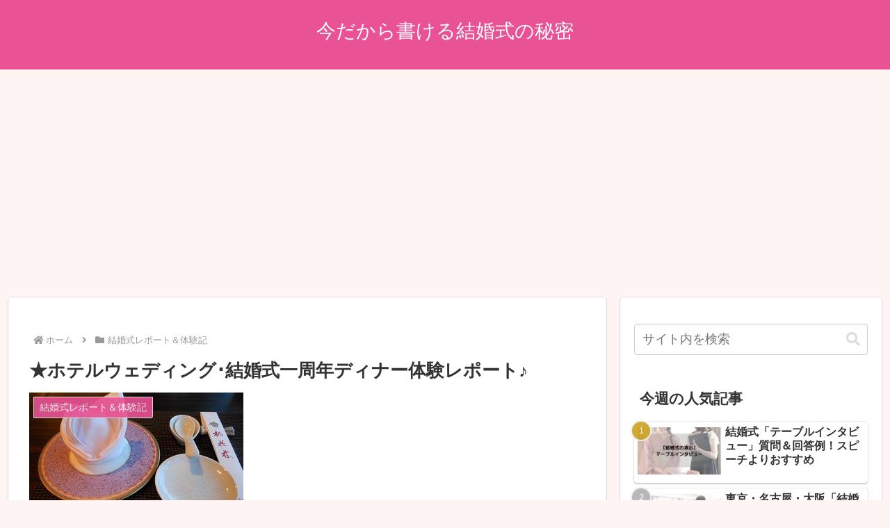

--- FILE ---
content_type: text/html; charset=utf-8
request_url: https://www.google.com/recaptcha/api2/anchor?ar=1&k=6LePdV4eAAAAAHzoXfK4sK5WZ2p6F4SzqJATnW0c&co=aHR0cHM6Ly9rb2Jld2VkZGluZzI3LmNvbTo0NDM.&hl=en&v=PoyoqOPhxBO7pBk68S4YbpHZ&size=invisible&anchor-ms=20000&execute-ms=30000&cb=f4o8mxbyz9ck
body_size: 48395
content:
<!DOCTYPE HTML><html dir="ltr" lang="en"><head><meta http-equiv="Content-Type" content="text/html; charset=UTF-8">
<meta http-equiv="X-UA-Compatible" content="IE=edge">
<title>reCAPTCHA</title>
<style type="text/css">
/* cyrillic-ext */
@font-face {
  font-family: 'Roboto';
  font-style: normal;
  font-weight: 400;
  font-stretch: 100%;
  src: url(//fonts.gstatic.com/s/roboto/v48/KFO7CnqEu92Fr1ME7kSn66aGLdTylUAMa3GUBHMdazTgWw.woff2) format('woff2');
  unicode-range: U+0460-052F, U+1C80-1C8A, U+20B4, U+2DE0-2DFF, U+A640-A69F, U+FE2E-FE2F;
}
/* cyrillic */
@font-face {
  font-family: 'Roboto';
  font-style: normal;
  font-weight: 400;
  font-stretch: 100%;
  src: url(//fonts.gstatic.com/s/roboto/v48/KFO7CnqEu92Fr1ME7kSn66aGLdTylUAMa3iUBHMdazTgWw.woff2) format('woff2');
  unicode-range: U+0301, U+0400-045F, U+0490-0491, U+04B0-04B1, U+2116;
}
/* greek-ext */
@font-face {
  font-family: 'Roboto';
  font-style: normal;
  font-weight: 400;
  font-stretch: 100%;
  src: url(//fonts.gstatic.com/s/roboto/v48/KFO7CnqEu92Fr1ME7kSn66aGLdTylUAMa3CUBHMdazTgWw.woff2) format('woff2');
  unicode-range: U+1F00-1FFF;
}
/* greek */
@font-face {
  font-family: 'Roboto';
  font-style: normal;
  font-weight: 400;
  font-stretch: 100%;
  src: url(//fonts.gstatic.com/s/roboto/v48/KFO7CnqEu92Fr1ME7kSn66aGLdTylUAMa3-UBHMdazTgWw.woff2) format('woff2');
  unicode-range: U+0370-0377, U+037A-037F, U+0384-038A, U+038C, U+038E-03A1, U+03A3-03FF;
}
/* math */
@font-face {
  font-family: 'Roboto';
  font-style: normal;
  font-weight: 400;
  font-stretch: 100%;
  src: url(//fonts.gstatic.com/s/roboto/v48/KFO7CnqEu92Fr1ME7kSn66aGLdTylUAMawCUBHMdazTgWw.woff2) format('woff2');
  unicode-range: U+0302-0303, U+0305, U+0307-0308, U+0310, U+0312, U+0315, U+031A, U+0326-0327, U+032C, U+032F-0330, U+0332-0333, U+0338, U+033A, U+0346, U+034D, U+0391-03A1, U+03A3-03A9, U+03B1-03C9, U+03D1, U+03D5-03D6, U+03F0-03F1, U+03F4-03F5, U+2016-2017, U+2034-2038, U+203C, U+2040, U+2043, U+2047, U+2050, U+2057, U+205F, U+2070-2071, U+2074-208E, U+2090-209C, U+20D0-20DC, U+20E1, U+20E5-20EF, U+2100-2112, U+2114-2115, U+2117-2121, U+2123-214F, U+2190, U+2192, U+2194-21AE, U+21B0-21E5, U+21F1-21F2, U+21F4-2211, U+2213-2214, U+2216-22FF, U+2308-230B, U+2310, U+2319, U+231C-2321, U+2336-237A, U+237C, U+2395, U+239B-23B7, U+23D0, U+23DC-23E1, U+2474-2475, U+25AF, U+25B3, U+25B7, U+25BD, U+25C1, U+25CA, U+25CC, U+25FB, U+266D-266F, U+27C0-27FF, U+2900-2AFF, U+2B0E-2B11, U+2B30-2B4C, U+2BFE, U+3030, U+FF5B, U+FF5D, U+1D400-1D7FF, U+1EE00-1EEFF;
}
/* symbols */
@font-face {
  font-family: 'Roboto';
  font-style: normal;
  font-weight: 400;
  font-stretch: 100%;
  src: url(//fonts.gstatic.com/s/roboto/v48/KFO7CnqEu92Fr1ME7kSn66aGLdTylUAMaxKUBHMdazTgWw.woff2) format('woff2');
  unicode-range: U+0001-000C, U+000E-001F, U+007F-009F, U+20DD-20E0, U+20E2-20E4, U+2150-218F, U+2190, U+2192, U+2194-2199, U+21AF, U+21E6-21F0, U+21F3, U+2218-2219, U+2299, U+22C4-22C6, U+2300-243F, U+2440-244A, U+2460-24FF, U+25A0-27BF, U+2800-28FF, U+2921-2922, U+2981, U+29BF, U+29EB, U+2B00-2BFF, U+4DC0-4DFF, U+FFF9-FFFB, U+10140-1018E, U+10190-1019C, U+101A0, U+101D0-101FD, U+102E0-102FB, U+10E60-10E7E, U+1D2C0-1D2D3, U+1D2E0-1D37F, U+1F000-1F0FF, U+1F100-1F1AD, U+1F1E6-1F1FF, U+1F30D-1F30F, U+1F315, U+1F31C, U+1F31E, U+1F320-1F32C, U+1F336, U+1F378, U+1F37D, U+1F382, U+1F393-1F39F, U+1F3A7-1F3A8, U+1F3AC-1F3AF, U+1F3C2, U+1F3C4-1F3C6, U+1F3CA-1F3CE, U+1F3D4-1F3E0, U+1F3ED, U+1F3F1-1F3F3, U+1F3F5-1F3F7, U+1F408, U+1F415, U+1F41F, U+1F426, U+1F43F, U+1F441-1F442, U+1F444, U+1F446-1F449, U+1F44C-1F44E, U+1F453, U+1F46A, U+1F47D, U+1F4A3, U+1F4B0, U+1F4B3, U+1F4B9, U+1F4BB, U+1F4BF, U+1F4C8-1F4CB, U+1F4D6, U+1F4DA, U+1F4DF, U+1F4E3-1F4E6, U+1F4EA-1F4ED, U+1F4F7, U+1F4F9-1F4FB, U+1F4FD-1F4FE, U+1F503, U+1F507-1F50B, U+1F50D, U+1F512-1F513, U+1F53E-1F54A, U+1F54F-1F5FA, U+1F610, U+1F650-1F67F, U+1F687, U+1F68D, U+1F691, U+1F694, U+1F698, U+1F6AD, U+1F6B2, U+1F6B9-1F6BA, U+1F6BC, U+1F6C6-1F6CF, U+1F6D3-1F6D7, U+1F6E0-1F6EA, U+1F6F0-1F6F3, U+1F6F7-1F6FC, U+1F700-1F7FF, U+1F800-1F80B, U+1F810-1F847, U+1F850-1F859, U+1F860-1F887, U+1F890-1F8AD, U+1F8B0-1F8BB, U+1F8C0-1F8C1, U+1F900-1F90B, U+1F93B, U+1F946, U+1F984, U+1F996, U+1F9E9, U+1FA00-1FA6F, U+1FA70-1FA7C, U+1FA80-1FA89, U+1FA8F-1FAC6, U+1FACE-1FADC, U+1FADF-1FAE9, U+1FAF0-1FAF8, U+1FB00-1FBFF;
}
/* vietnamese */
@font-face {
  font-family: 'Roboto';
  font-style: normal;
  font-weight: 400;
  font-stretch: 100%;
  src: url(//fonts.gstatic.com/s/roboto/v48/KFO7CnqEu92Fr1ME7kSn66aGLdTylUAMa3OUBHMdazTgWw.woff2) format('woff2');
  unicode-range: U+0102-0103, U+0110-0111, U+0128-0129, U+0168-0169, U+01A0-01A1, U+01AF-01B0, U+0300-0301, U+0303-0304, U+0308-0309, U+0323, U+0329, U+1EA0-1EF9, U+20AB;
}
/* latin-ext */
@font-face {
  font-family: 'Roboto';
  font-style: normal;
  font-weight: 400;
  font-stretch: 100%;
  src: url(//fonts.gstatic.com/s/roboto/v48/KFO7CnqEu92Fr1ME7kSn66aGLdTylUAMa3KUBHMdazTgWw.woff2) format('woff2');
  unicode-range: U+0100-02BA, U+02BD-02C5, U+02C7-02CC, U+02CE-02D7, U+02DD-02FF, U+0304, U+0308, U+0329, U+1D00-1DBF, U+1E00-1E9F, U+1EF2-1EFF, U+2020, U+20A0-20AB, U+20AD-20C0, U+2113, U+2C60-2C7F, U+A720-A7FF;
}
/* latin */
@font-face {
  font-family: 'Roboto';
  font-style: normal;
  font-weight: 400;
  font-stretch: 100%;
  src: url(//fonts.gstatic.com/s/roboto/v48/KFO7CnqEu92Fr1ME7kSn66aGLdTylUAMa3yUBHMdazQ.woff2) format('woff2');
  unicode-range: U+0000-00FF, U+0131, U+0152-0153, U+02BB-02BC, U+02C6, U+02DA, U+02DC, U+0304, U+0308, U+0329, U+2000-206F, U+20AC, U+2122, U+2191, U+2193, U+2212, U+2215, U+FEFF, U+FFFD;
}
/* cyrillic-ext */
@font-face {
  font-family: 'Roboto';
  font-style: normal;
  font-weight: 500;
  font-stretch: 100%;
  src: url(//fonts.gstatic.com/s/roboto/v48/KFO7CnqEu92Fr1ME7kSn66aGLdTylUAMa3GUBHMdazTgWw.woff2) format('woff2');
  unicode-range: U+0460-052F, U+1C80-1C8A, U+20B4, U+2DE0-2DFF, U+A640-A69F, U+FE2E-FE2F;
}
/* cyrillic */
@font-face {
  font-family: 'Roboto';
  font-style: normal;
  font-weight: 500;
  font-stretch: 100%;
  src: url(//fonts.gstatic.com/s/roboto/v48/KFO7CnqEu92Fr1ME7kSn66aGLdTylUAMa3iUBHMdazTgWw.woff2) format('woff2');
  unicode-range: U+0301, U+0400-045F, U+0490-0491, U+04B0-04B1, U+2116;
}
/* greek-ext */
@font-face {
  font-family: 'Roboto';
  font-style: normal;
  font-weight: 500;
  font-stretch: 100%;
  src: url(//fonts.gstatic.com/s/roboto/v48/KFO7CnqEu92Fr1ME7kSn66aGLdTylUAMa3CUBHMdazTgWw.woff2) format('woff2');
  unicode-range: U+1F00-1FFF;
}
/* greek */
@font-face {
  font-family: 'Roboto';
  font-style: normal;
  font-weight: 500;
  font-stretch: 100%;
  src: url(//fonts.gstatic.com/s/roboto/v48/KFO7CnqEu92Fr1ME7kSn66aGLdTylUAMa3-UBHMdazTgWw.woff2) format('woff2');
  unicode-range: U+0370-0377, U+037A-037F, U+0384-038A, U+038C, U+038E-03A1, U+03A3-03FF;
}
/* math */
@font-face {
  font-family: 'Roboto';
  font-style: normal;
  font-weight: 500;
  font-stretch: 100%;
  src: url(//fonts.gstatic.com/s/roboto/v48/KFO7CnqEu92Fr1ME7kSn66aGLdTylUAMawCUBHMdazTgWw.woff2) format('woff2');
  unicode-range: U+0302-0303, U+0305, U+0307-0308, U+0310, U+0312, U+0315, U+031A, U+0326-0327, U+032C, U+032F-0330, U+0332-0333, U+0338, U+033A, U+0346, U+034D, U+0391-03A1, U+03A3-03A9, U+03B1-03C9, U+03D1, U+03D5-03D6, U+03F0-03F1, U+03F4-03F5, U+2016-2017, U+2034-2038, U+203C, U+2040, U+2043, U+2047, U+2050, U+2057, U+205F, U+2070-2071, U+2074-208E, U+2090-209C, U+20D0-20DC, U+20E1, U+20E5-20EF, U+2100-2112, U+2114-2115, U+2117-2121, U+2123-214F, U+2190, U+2192, U+2194-21AE, U+21B0-21E5, U+21F1-21F2, U+21F4-2211, U+2213-2214, U+2216-22FF, U+2308-230B, U+2310, U+2319, U+231C-2321, U+2336-237A, U+237C, U+2395, U+239B-23B7, U+23D0, U+23DC-23E1, U+2474-2475, U+25AF, U+25B3, U+25B7, U+25BD, U+25C1, U+25CA, U+25CC, U+25FB, U+266D-266F, U+27C0-27FF, U+2900-2AFF, U+2B0E-2B11, U+2B30-2B4C, U+2BFE, U+3030, U+FF5B, U+FF5D, U+1D400-1D7FF, U+1EE00-1EEFF;
}
/* symbols */
@font-face {
  font-family: 'Roboto';
  font-style: normal;
  font-weight: 500;
  font-stretch: 100%;
  src: url(//fonts.gstatic.com/s/roboto/v48/KFO7CnqEu92Fr1ME7kSn66aGLdTylUAMaxKUBHMdazTgWw.woff2) format('woff2');
  unicode-range: U+0001-000C, U+000E-001F, U+007F-009F, U+20DD-20E0, U+20E2-20E4, U+2150-218F, U+2190, U+2192, U+2194-2199, U+21AF, U+21E6-21F0, U+21F3, U+2218-2219, U+2299, U+22C4-22C6, U+2300-243F, U+2440-244A, U+2460-24FF, U+25A0-27BF, U+2800-28FF, U+2921-2922, U+2981, U+29BF, U+29EB, U+2B00-2BFF, U+4DC0-4DFF, U+FFF9-FFFB, U+10140-1018E, U+10190-1019C, U+101A0, U+101D0-101FD, U+102E0-102FB, U+10E60-10E7E, U+1D2C0-1D2D3, U+1D2E0-1D37F, U+1F000-1F0FF, U+1F100-1F1AD, U+1F1E6-1F1FF, U+1F30D-1F30F, U+1F315, U+1F31C, U+1F31E, U+1F320-1F32C, U+1F336, U+1F378, U+1F37D, U+1F382, U+1F393-1F39F, U+1F3A7-1F3A8, U+1F3AC-1F3AF, U+1F3C2, U+1F3C4-1F3C6, U+1F3CA-1F3CE, U+1F3D4-1F3E0, U+1F3ED, U+1F3F1-1F3F3, U+1F3F5-1F3F7, U+1F408, U+1F415, U+1F41F, U+1F426, U+1F43F, U+1F441-1F442, U+1F444, U+1F446-1F449, U+1F44C-1F44E, U+1F453, U+1F46A, U+1F47D, U+1F4A3, U+1F4B0, U+1F4B3, U+1F4B9, U+1F4BB, U+1F4BF, U+1F4C8-1F4CB, U+1F4D6, U+1F4DA, U+1F4DF, U+1F4E3-1F4E6, U+1F4EA-1F4ED, U+1F4F7, U+1F4F9-1F4FB, U+1F4FD-1F4FE, U+1F503, U+1F507-1F50B, U+1F50D, U+1F512-1F513, U+1F53E-1F54A, U+1F54F-1F5FA, U+1F610, U+1F650-1F67F, U+1F687, U+1F68D, U+1F691, U+1F694, U+1F698, U+1F6AD, U+1F6B2, U+1F6B9-1F6BA, U+1F6BC, U+1F6C6-1F6CF, U+1F6D3-1F6D7, U+1F6E0-1F6EA, U+1F6F0-1F6F3, U+1F6F7-1F6FC, U+1F700-1F7FF, U+1F800-1F80B, U+1F810-1F847, U+1F850-1F859, U+1F860-1F887, U+1F890-1F8AD, U+1F8B0-1F8BB, U+1F8C0-1F8C1, U+1F900-1F90B, U+1F93B, U+1F946, U+1F984, U+1F996, U+1F9E9, U+1FA00-1FA6F, U+1FA70-1FA7C, U+1FA80-1FA89, U+1FA8F-1FAC6, U+1FACE-1FADC, U+1FADF-1FAE9, U+1FAF0-1FAF8, U+1FB00-1FBFF;
}
/* vietnamese */
@font-face {
  font-family: 'Roboto';
  font-style: normal;
  font-weight: 500;
  font-stretch: 100%;
  src: url(//fonts.gstatic.com/s/roboto/v48/KFO7CnqEu92Fr1ME7kSn66aGLdTylUAMa3OUBHMdazTgWw.woff2) format('woff2');
  unicode-range: U+0102-0103, U+0110-0111, U+0128-0129, U+0168-0169, U+01A0-01A1, U+01AF-01B0, U+0300-0301, U+0303-0304, U+0308-0309, U+0323, U+0329, U+1EA0-1EF9, U+20AB;
}
/* latin-ext */
@font-face {
  font-family: 'Roboto';
  font-style: normal;
  font-weight: 500;
  font-stretch: 100%;
  src: url(//fonts.gstatic.com/s/roboto/v48/KFO7CnqEu92Fr1ME7kSn66aGLdTylUAMa3KUBHMdazTgWw.woff2) format('woff2');
  unicode-range: U+0100-02BA, U+02BD-02C5, U+02C7-02CC, U+02CE-02D7, U+02DD-02FF, U+0304, U+0308, U+0329, U+1D00-1DBF, U+1E00-1E9F, U+1EF2-1EFF, U+2020, U+20A0-20AB, U+20AD-20C0, U+2113, U+2C60-2C7F, U+A720-A7FF;
}
/* latin */
@font-face {
  font-family: 'Roboto';
  font-style: normal;
  font-weight: 500;
  font-stretch: 100%;
  src: url(//fonts.gstatic.com/s/roboto/v48/KFO7CnqEu92Fr1ME7kSn66aGLdTylUAMa3yUBHMdazQ.woff2) format('woff2');
  unicode-range: U+0000-00FF, U+0131, U+0152-0153, U+02BB-02BC, U+02C6, U+02DA, U+02DC, U+0304, U+0308, U+0329, U+2000-206F, U+20AC, U+2122, U+2191, U+2193, U+2212, U+2215, U+FEFF, U+FFFD;
}
/* cyrillic-ext */
@font-face {
  font-family: 'Roboto';
  font-style: normal;
  font-weight: 900;
  font-stretch: 100%;
  src: url(//fonts.gstatic.com/s/roboto/v48/KFO7CnqEu92Fr1ME7kSn66aGLdTylUAMa3GUBHMdazTgWw.woff2) format('woff2');
  unicode-range: U+0460-052F, U+1C80-1C8A, U+20B4, U+2DE0-2DFF, U+A640-A69F, U+FE2E-FE2F;
}
/* cyrillic */
@font-face {
  font-family: 'Roboto';
  font-style: normal;
  font-weight: 900;
  font-stretch: 100%;
  src: url(//fonts.gstatic.com/s/roboto/v48/KFO7CnqEu92Fr1ME7kSn66aGLdTylUAMa3iUBHMdazTgWw.woff2) format('woff2');
  unicode-range: U+0301, U+0400-045F, U+0490-0491, U+04B0-04B1, U+2116;
}
/* greek-ext */
@font-face {
  font-family: 'Roboto';
  font-style: normal;
  font-weight: 900;
  font-stretch: 100%;
  src: url(//fonts.gstatic.com/s/roboto/v48/KFO7CnqEu92Fr1ME7kSn66aGLdTylUAMa3CUBHMdazTgWw.woff2) format('woff2');
  unicode-range: U+1F00-1FFF;
}
/* greek */
@font-face {
  font-family: 'Roboto';
  font-style: normal;
  font-weight: 900;
  font-stretch: 100%;
  src: url(//fonts.gstatic.com/s/roboto/v48/KFO7CnqEu92Fr1ME7kSn66aGLdTylUAMa3-UBHMdazTgWw.woff2) format('woff2');
  unicode-range: U+0370-0377, U+037A-037F, U+0384-038A, U+038C, U+038E-03A1, U+03A3-03FF;
}
/* math */
@font-face {
  font-family: 'Roboto';
  font-style: normal;
  font-weight: 900;
  font-stretch: 100%;
  src: url(//fonts.gstatic.com/s/roboto/v48/KFO7CnqEu92Fr1ME7kSn66aGLdTylUAMawCUBHMdazTgWw.woff2) format('woff2');
  unicode-range: U+0302-0303, U+0305, U+0307-0308, U+0310, U+0312, U+0315, U+031A, U+0326-0327, U+032C, U+032F-0330, U+0332-0333, U+0338, U+033A, U+0346, U+034D, U+0391-03A1, U+03A3-03A9, U+03B1-03C9, U+03D1, U+03D5-03D6, U+03F0-03F1, U+03F4-03F5, U+2016-2017, U+2034-2038, U+203C, U+2040, U+2043, U+2047, U+2050, U+2057, U+205F, U+2070-2071, U+2074-208E, U+2090-209C, U+20D0-20DC, U+20E1, U+20E5-20EF, U+2100-2112, U+2114-2115, U+2117-2121, U+2123-214F, U+2190, U+2192, U+2194-21AE, U+21B0-21E5, U+21F1-21F2, U+21F4-2211, U+2213-2214, U+2216-22FF, U+2308-230B, U+2310, U+2319, U+231C-2321, U+2336-237A, U+237C, U+2395, U+239B-23B7, U+23D0, U+23DC-23E1, U+2474-2475, U+25AF, U+25B3, U+25B7, U+25BD, U+25C1, U+25CA, U+25CC, U+25FB, U+266D-266F, U+27C0-27FF, U+2900-2AFF, U+2B0E-2B11, U+2B30-2B4C, U+2BFE, U+3030, U+FF5B, U+FF5D, U+1D400-1D7FF, U+1EE00-1EEFF;
}
/* symbols */
@font-face {
  font-family: 'Roboto';
  font-style: normal;
  font-weight: 900;
  font-stretch: 100%;
  src: url(//fonts.gstatic.com/s/roboto/v48/KFO7CnqEu92Fr1ME7kSn66aGLdTylUAMaxKUBHMdazTgWw.woff2) format('woff2');
  unicode-range: U+0001-000C, U+000E-001F, U+007F-009F, U+20DD-20E0, U+20E2-20E4, U+2150-218F, U+2190, U+2192, U+2194-2199, U+21AF, U+21E6-21F0, U+21F3, U+2218-2219, U+2299, U+22C4-22C6, U+2300-243F, U+2440-244A, U+2460-24FF, U+25A0-27BF, U+2800-28FF, U+2921-2922, U+2981, U+29BF, U+29EB, U+2B00-2BFF, U+4DC0-4DFF, U+FFF9-FFFB, U+10140-1018E, U+10190-1019C, U+101A0, U+101D0-101FD, U+102E0-102FB, U+10E60-10E7E, U+1D2C0-1D2D3, U+1D2E0-1D37F, U+1F000-1F0FF, U+1F100-1F1AD, U+1F1E6-1F1FF, U+1F30D-1F30F, U+1F315, U+1F31C, U+1F31E, U+1F320-1F32C, U+1F336, U+1F378, U+1F37D, U+1F382, U+1F393-1F39F, U+1F3A7-1F3A8, U+1F3AC-1F3AF, U+1F3C2, U+1F3C4-1F3C6, U+1F3CA-1F3CE, U+1F3D4-1F3E0, U+1F3ED, U+1F3F1-1F3F3, U+1F3F5-1F3F7, U+1F408, U+1F415, U+1F41F, U+1F426, U+1F43F, U+1F441-1F442, U+1F444, U+1F446-1F449, U+1F44C-1F44E, U+1F453, U+1F46A, U+1F47D, U+1F4A3, U+1F4B0, U+1F4B3, U+1F4B9, U+1F4BB, U+1F4BF, U+1F4C8-1F4CB, U+1F4D6, U+1F4DA, U+1F4DF, U+1F4E3-1F4E6, U+1F4EA-1F4ED, U+1F4F7, U+1F4F9-1F4FB, U+1F4FD-1F4FE, U+1F503, U+1F507-1F50B, U+1F50D, U+1F512-1F513, U+1F53E-1F54A, U+1F54F-1F5FA, U+1F610, U+1F650-1F67F, U+1F687, U+1F68D, U+1F691, U+1F694, U+1F698, U+1F6AD, U+1F6B2, U+1F6B9-1F6BA, U+1F6BC, U+1F6C6-1F6CF, U+1F6D3-1F6D7, U+1F6E0-1F6EA, U+1F6F0-1F6F3, U+1F6F7-1F6FC, U+1F700-1F7FF, U+1F800-1F80B, U+1F810-1F847, U+1F850-1F859, U+1F860-1F887, U+1F890-1F8AD, U+1F8B0-1F8BB, U+1F8C0-1F8C1, U+1F900-1F90B, U+1F93B, U+1F946, U+1F984, U+1F996, U+1F9E9, U+1FA00-1FA6F, U+1FA70-1FA7C, U+1FA80-1FA89, U+1FA8F-1FAC6, U+1FACE-1FADC, U+1FADF-1FAE9, U+1FAF0-1FAF8, U+1FB00-1FBFF;
}
/* vietnamese */
@font-face {
  font-family: 'Roboto';
  font-style: normal;
  font-weight: 900;
  font-stretch: 100%;
  src: url(//fonts.gstatic.com/s/roboto/v48/KFO7CnqEu92Fr1ME7kSn66aGLdTylUAMa3OUBHMdazTgWw.woff2) format('woff2');
  unicode-range: U+0102-0103, U+0110-0111, U+0128-0129, U+0168-0169, U+01A0-01A1, U+01AF-01B0, U+0300-0301, U+0303-0304, U+0308-0309, U+0323, U+0329, U+1EA0-1EF9, U+20AB;
}
/* latin-ext */
@font-face {
  font-family: 'Roboto';
  font-style: normal;
  font-weight: 900;
  font-stretch: 100%;
  src: url(//fonts.gstatic.com/s/roboto/v48/KFO7CnqEu92Fr1ME7kSn66aGLdTylUAMa3KUBHMdazTgWw.woff2) format('woff2');
  unicode-range: U+0100-02BA, U+02BD-02C5, U+02C7-02CC, U+02CE-02D7, U+02DD-02FF, U+0304, U+0308, U+0329, U+1D00-1DBF, U+1E00-1E9F, U+1EF2-1EFF, U+2020, U+20A0-20AB, U+20AD-20C0, U+2113, U+2C60-2C7F, U+A720-A7FF;
}
/* latin */
@font-face {
  font-family: 'Roboto';
  font-style: normal;
  font-weight: 900;
  font-stretch: 100%;
  src: url(//fonts.gstatic.com/s/roboto/v48/KFO7CnqEu92Fr1ME7kSn66aGLdTylUAMa3yUBHMdazQ.woff2) format('woff2');
  unicode-range: U+0000-00FF, U+0131, U+0152-0153, U+02BB-02BC, U+02C6, U+02DA, U+02DC, U+0304, U+0308, U+0329, U+2000-206F, U+20AC, U+2122, U+2191, U+2193, U+2212, U+2215, U+FEFF, U+FFFD;
}

</style>
<link rel="stylesheet" type="text/css" href="https://www.gstatic.com/recaptcha/releases/PoyoqOPhxBO7pBk68S4YbpHZ/styles__ltr.css">
<script nonce="8Lf4CbRAwMqf_9C20eZp_Q" type="text/javascript">window['__recaptcha_api'] = 'https://www.google.com/recaptcha/api2/';</script>
<script type="text/javascript" src="https://www.gstatic.com/recaptcha/releases/PoyoqOPhxBO7pBk68S4YbpHZ/recaptcha__en.js" nonce="8Lf4CbRAwMqf_9C20eZp_Q">
      
    </script></head>
<body><div id="rc-anchor-alert" class="rc-anchor-alert"></div>
<input type="hidden" id="recaptcha-token" value="[base64]">
<script type="text/javascript" nonce="8Lf4CbRAwMqf_9C20eZp_Q">
      recaptcha.anchor.Main.init("[\x22ainput\x22,[\x22bgdata\x22,\x22\x22,\[base64]/[base64]/[base64]/[base64]/[base64]/UltsKytdPUU6KEU8MjA0OD9SW2wrK109RT4+NnwxOTI6KChFJjY0NTEyKT09NTUyOTYmJk0rMTxjLmxlbmd0aCYmKGMuY2hhckNvZGVBdChNKzEpJjY0NTEyKT09NTYzMjA/[base64]/[base64]/[base64]/[base64]/[base64]/[base64]/[base64]\x22,\[base64]\\u003d\x22,\x22ccOuC8KXckPDhCFtIcOowpHDlzIxw4DDtcOUaMK4aMKoAX9lw5dsw61Kw5kbLgs/ZUDCgzrCjMOkKT0Fw5zCj8OEwrDClDB+w5A5woHDlAzDnw0ewpnCrMOmGMO5NMKkw6B0B8KHwpMNwrPClcKCchQhQcOqIMKDw6fDkXIew5UtwrrCjUXDnF9nfsK3w7AbwoEyD1PDqsO+XknDqmRcWcK5DHDDrEbCq3XDqgtSNMK/[base64]/DnMO9wrIbLSQYwoDDgFt4fsKUw7MeZ8KqXEfCnSHCl2jDo18IBz3DscO2wrBsB8OiHBPCscKiHXh6wo7DtsK+wq/DnG/DtWRMw48jX8KjNMOudycewqLCrR3DiMOTOHzDpktnwrXDssKFwqQWKsORd0bCmcKXR3DCvkpQR8OuFcKnwpLDl8KjYMKePsOzJ2R6wrfCrsKKwpPDlcKAPyjDkcO4w4x8A8K/w6bDpsKTw5pIGi/CpsKKAgIFSQXDuMORw47ChsKXalYifsOxBcOFwrk7wp0RTW/[base64]/DsBTDl8KvwoFPHgXDiANvwpFQGMO4w7sIwotdLULDkcOLEsO/[base64]/YsKQwolff8KYwpNywp8ww5PCuVVawq5oQjDDp8OVfsOoEg7DhxlgB0vDhHbCsMO5bcO8CRQhZ1fCpsOAwqPDoR3CqQ4rw7vCswTCqsK/w4PDmcO9JsO6w6jDpsKYfA5lHcOtw7fDt29Zw5nDhxrDjsKRJHrDmw1za0oew77Cn2nCo8KCwpjDsU5IwpcEwolRwqphRHfDuD/Dt8KMw63DnsKHe8KOXE13ZhPDqsKqGDnDpXZXw5nCmEZ6w6ABB3ZNdhB/[base64]/DlDXCuk5jwp8rLcKFw6TClsKZwoxwSnHDomtIPXPDisOgdsOBXmtLw74EccOPWcO0wrzCvsOZEwfDpcKBwpLDiQE8wp3CrcO/T8OnFMOxQxzChMOOMMOuXzlYw5UfwrXClMOiBsOOIMOawo7CoTzCnFoEw6TCgxPDtThswqnCmg9Kw5pqR0UzwqMBw4N1PVrDllPCg8O+w6rDpVbDqcKvJcOAEHxKEsKSYsOvwrjDrl/CjsOTOMKzbT3CgMKjwozDrsKoCjLChMO+XsK9w6dewrTDlcKdwpjCvcOkaDHCpHvCsMKqw5Q1w5jCt8KJHAwSKF1rwrXCv25aMGrCpFltwrPDjcKNw7EFIcOOw4VUwrZQwoA+SwzDlsO1wq9WasKtwqdwRMK6wpJrwpfClgA/[base64]/CjMO2w7VGAGHCn8KmVzdiw6M+OH7DuVzCoMK9Y8KfbcOBTMKYw7fCvTfDm3rCl8K1w4h2w71BPMKQwobCpi3Dk2DDgXnDnQvDlCDClmzDigMEeGHDiw0pSEl/H8KhQDXDs8OqwpXDicK0wqVgw6wZw6HDq2LCpm1Ze8KhADkKQh/CuMO1Iw3DgsO8wpfDmhxyDXvCvMKbwpNNb8KFwrAawr0pecOcaR14KcOHw4o2ZFBSw64QacOVw7Yswp0/UMO6Sg3CisOPw70pwpDCm8OOWMKawpJkccKPcWHDsV3Cs2bChgVow6IzASxIYULDgSQ1acOzwoJpwofCosO6wrvDhGUDLcKIdcOhRCVPIcKzwp0tw7PCp29JwpIww5BDw4fClwxPKT5eJsKnwrjDnh/[base64]/DqSXCgcOhwqAnw7lhJcKkDcKxc8ORZMOCw5TDm8K8w5DDpEExw6EMEHJnVwU8BsKDQMKdKcKQVsOPeBs4wqICwrXCrcKfEcONOMOJwoBEOsKVwrIrw6bDicOCwph7wroIw7PDvkYnTxDDocOsVcKOwprDlcKXC8KYdsKVIV/DjcKUw7TCkx8gwo/[base64]/Dg8KOwrrDrD/CoEUjbmZPw7nDoBHDrSFVLcO2WMOyw6UsLMOqw4jCqMOvLcOpMnJcaRkeYMKDbsKzwq8hHXvCn8OMwqQiByo/[base64]/DtTTClsKZHR95L2HCj8O8SMOhdwrCnHPClcONw4BWwofCoTLCpVtVw4DCvW/CnC/CncOoUMKww5PDlHdSe3bDnEVCGMOJO8ObXmgoG1TCrWY1VXDCiBcjw5JwwqjCtcOWNsOswrjCp8OwwpXCsFJhLsK0ZErCrhwTw57CmsKlWm1YYMKpwpRkw6YrCyHDmcOpUcKiQXHCr1jDpsKAw5dUPHwmSVtNw5lYwr1lwp7DnMOaw4TClR/[base64]/SWYbw7FgI8OjwqBlwopWwpzDn0PCn13CgcK/[base64]/CvmnCkMKmGsOzwohxwqXDhF/CnsONGcKqRFVfLcKdwpbDk39OW8KzWMOBwr1macKrJgodEsOsLcOlw7nDtAFuC1sAw4/Dj8KQVXzCicKZwqLDqxTCpnLDogrCtzcZwofCscKnw5/DhgEvJ0x6wrlwQ8KtwrYLwrPDoynDvw3DukgdWjnCsMKDw6HDl8OUfw3DtHzCqXvDhAjCscKVRsKEKMObwpBQIcKHw5dyVcKfwq8XScO5w41IUUVhbkbCk8OxNTbDlT3DtUbDtgbDsmRwNMKsSiAUw4/DhcKdw4pYwpt5PMOQWTvDlTDCtMKRwqtIWVzCj8OGwrIjMcOEw5bDlsOlTMOLwoPCjFcawpXDjkFVCcOcwqzCtMOzEsK+KsO2w6gOfMKDw4V/VcOiwqbClhbCn8KBI2TClcKfZcOVF8O3w5HDlMOJQT7Dj8O0wobCtcO+QcK5wqfDjcO6w45qwp4QUBMkw7lucHcITy/DuHfCn8O4McKdJsOGw7QdHcOrOsOIw54FwqPDicOlw67Dvx/CtMO9DcOxPzlyfELDj8KVQsKRw5DDssKxwop+wq7DuRI8CU3CgndGRUE9FVYCw7YYE8O6wpwyDxvCiAjDlMOcwphAwrxtG8KWNU/DjQIsfsKTQx1Yw6fDt8OOcMKkb3tcw5BECWzCq8O0YgfDgTdCwq/DusKGw448w7vDqMOHTcOfTFPDoC/CsMO8w7vDt0oYwofCksOhw5TDgnIIwpNLw7QvWsOjJMOxwobCo28Qw6duwrHDswd2w5vDscOaBB3CusOpfMOZO0BJKgrCknZXwpbDt8K/[base64]/[base64]/Dgw8JFcO6wr8pwobDmcKjTxEGfcKMfXPCinzDnsOVNsKGIUHCj8OrwpvDmDHCvMKRWxkow5txRBXCtVEYwp5QNcKEw4xMEcOgUR3Ci3xgwo1+w6rClDlow51jJsOcCU7Dp03DrlVYPhF3wrk/[base64]/CnsO8wrjDg8OrfsOHdMKADE8awrl6wrgrJsOLw4/[base64]/Dr23CjcK5AmEDwqcaw4vCqwvCtMONwo9Rwp1lOcOCw43DksKawrDClzwzwp7DnMOiFTMqwoLCqgVQQWJKw7PCnGIUKGjCuzvCpmLDnsOkwrXDjzDCsSPDk8KUew1Qwr/CpsKKwrPDksOdKMKVwrUpZgzDtREUwo7DiFEODMOMb8K3C17CosO3HsKgS8Krwo4fw5DCo1rDscKLT8K8PsO+wow5c8O9w4AEw4XDmcO+bTAVNcKtwoplWsKhK2TDhcOzw6tLScOTwprCiQLColoZwrsRw7FyQ8K+ccOOFQvDmFJAM8Kkwr/DvcK0w4HDmMK8w7nDryrDvWbCocKywr3CncOcw4LDm3PChsK+FcK6NWPCjMOsw7DDusOlw6jDnMOew6g6MMKawpFGECoGwpRywrktPcO5wqnDmW3DucKDw6TCqcKIP0FAwqMNwp/CgcOwwqg7JMOlPW/DocOjwpzCscOBwo/CkDDDnB7DpsOBw43DtsOHwp4EwqpZH8OZwoEDwqZUQMOXwpI7csKyw7lrRMKfwoNgw4t2w6HCoh/DuDbDuXHCq8ODN8Kbw4FewrTCrsOiGcOZLAYlM8KEThZYU8OqAcKeVMKtE8O3wrXDkkLDn8Klw7HCgArDhitPWz3ChAk/[base64]/BGhZw6VKDcO3XsKrDU8NODnCn2bChMKAHsK8L8OVeHTCicKyUMOOb07DilHCnMKIDMOVwrTDtDENSR8pwrnDn8K4w4DCssOIw5/ChsKASg1Pw4/[base64]/wrhkbWLDtMOVJgN3IFJ9wpLDmGMww53CscKlC8OACVx4w44EN8Ouw7XDkMOKwrnCvcO7Zwp1QgZCJz02w6XDrB1sWMOSwpItwrFvEsKhO8KTA8KLw5LDnsKnJ8O1wr7CocKAw6ARwo0Tw4gya8KpOmBIwobDrcKVwo7Cm8O+w5jDnWPDvSzDhcKPwpAbwp/Cu8KNE8KXwqggQsOFw4fCsgU+E8Kiwrgkw5QBwprDu8KEwqB7JcKucMKiwqfDsQnCjmXDt0d/[base64]/wrTCo3nDn0UOwrxAIsKOdloiwoPDmcKXw6DCqcOJw7DDozoRKsKkwo3DqsKtLVJSw6DDhFhDw7/DtENjw5nDvMO+V2TDj1LDl8K1A2wsw7jCjcKwwqUlwqnCv8O8wpxcw4zCnsKXA1t6fyJVdcKuw5/DoTg6w6JWQHbCt8OqOcO2AMOoAh42wp3DvRF0wrTCjHfDj8ODw7Y7SMOnwqZlT8K/YcKdw68Jw5jDgMKhChTChMKvw6LDisOSwprClMKofw0ww5AjB3XDkcK6wpvCicO0w4TCqsO+wo/Chw/DiENtwpzDp8K5OyUcfGLDrR10w5zCsMKuwoHDklvCvMKww5N/w5LDlcK1woFFUMO8wqrCnT/DqBrDgHl6UBTDtE9iR3UVwpU1LsOlcDEWdTrDqMObw51Rwr5Dw5rDgQDDlHrDhsOmwqLDt8KVwp0tX8OydcKuDlRHT8Kaw6vCmWRAHU7Du8K8dWfCrMKlwpMmw7TCuDXCtivCnhTClQrCgsKHDcOhWMOhP8K9AsOuTCodw5stwp0uYcOFC8OrLB0Jwq/[base64]/DvwJLw64jQcK/dnQ7HS5NwqLDoWglJsOybsKEBm4xXXkWK8OHw7LCm8KaccKLLwFqBmbCuSwLUhbCrMKHwpbCqEfDqXfDusOHw6fCsi7DpkHDvcOrNcOtY8OewofCs8OvNMKwYcO6w5vDhz7Cim/[base64]/DvsKIw4lWw4nDjsOWw7paQMKcYsOSEMOBw4XCoUHCrsOfNwDDjVHCtg1LwoLClsKZPMO5wpFhwpk3MgdIwpAeAMKHw4AMIlECwrcVwpPDi2vCqsKKMkocw7zCjBx0BcO/wqbDqMO4wpHCpljDjMKyQzpvwoHDkD5XLMKpwp9qwqvDoMOrwrhFwpRnwqPCohd+Qj3DisOJLi4Xw7vDu8K2eDpfwoPCqizCpFEdLjLCvG0gGzDCvy/CrD9SWEPCgcO+w77CvVDCoE0sXsO7wpkYAMOCwq8GwoDCn8KaGB9Hw6TCg1LCgxjDqHTCl1VuH8KOPsOlw7F5w7bDrBYrwrHCpsKVw4vCuwbCoBQSDxrCg8Kkw5UGIh8QA8Kdw77DtzvDkRBYexjDkcKqw7/Dl8OXfMOXwrTCiHI1woNfZCFwEFTCl8K1Q8KCw6sHw6zCmAbDgWXDqkZNdMKVRnk7Ml9xTsKWKsOgw4vDviTCisKTw7dBwpXDhBvDkcOPesO2A8ONMWFnbHonw60zPWzCjMOsSXAcwpfDpmQFG8ORRVzCkBnDnGEpAsOPMynDusOmwr3CgFAvw5TCnAwpZMORLAMiXG/Cu8KswqRRZjLDlcOWwoPCm8Kgw7MMwovDocKCw5HDk3/Dp8Ktw7DDnQfCm8K1w6/DtcOjEkHDjMKTMMOBwqgcdcKqRsOnMcKNI2wawrAhd8OcEWLDq2/Dm2DCocO4OTbCjlHDtsKZwqPDnVTCiMOawrcXFC4LwrR7w6srwpXDn8K9csKlDMK9Gk7ClcK0aMKFVBcTw5bDjsK5wqrCvcKAw4nDp8Oww55cwo/CsMOoWcOsNcO7w7tMwqsxwr8nCE7Dq8OEdMOOw7EWw6Exwqk9NyNjw55cw6tXCMOWWn5AwrjDhsO2w7zDp8KLVALDpHbDsSHDhlXCrsKLOsOubQ7Dl8OcCsKPw61eDSPDjQPCvBnCpQcewpfCqHM9wobCrMKMwo1Ywr1/[base64]/w7ISM8Oqw4FmA3nCh8KCXhcSw6kkdcOfw7jClMKIHcKaSMKsw5XDksKLZiwSwpEyYcOBasO/[base64]/Dj0XCksKIBGnDiUvCmgDDmmTDkcOawqhXw6nCui/CoXIzwo8sw7t+EMKBXsOgw75hwqd0wrnCsFPDqV8Ww6XDoXvCh1zDiWgmwrXDmcKDw5F8fTjDpjDCgsOCw5U8w5HCocOJwo/CmBvCssOKwrzCscO0w7wQDj/[base64]/DscKfw5Y7D3QOE8KOwrsoRHHDv0tqX0jCvglDKxIMwrTDusKwIS1sw7RCwoF4wp7DskvDqMO/P2PDi8K4wqM+wphFwoItw7jDjy1FI8K/[base64]/[base64]/[base64]/DtsKwecO2w4NhXgvCk3/[base64]/DgjjDin7DqsORcyYESMKHwoXDv2/[base64]/DghzCtsOZw7DCvcO9J8O6w4cywqTDvMOOJ3zCt8KGZcK6RR5ZRsOcOWHCtwAZw7bDrQ3Dh3zCrX/DpxbDqW4yw6fDpDLDusOlNRszdMKTwqBpw5MPw7jCkzYVw7Q4L8KPHxjCt8KTOcORYWXCjx/DqA8eMzkDJMOgG8Ocw5o8w6dbP8OHw4PDkmEjO1TDscKUwr5BLMOgMlLDjcKKwr/[base64]/Cs2MKbG9Ad8KsIcOgwqcWGsKnfXLDi8OXCMO7FsKTwpQKZ8OOW8KHw6hjShrChQfDkQ5mw40+WlrDvMK/[base64]/[base64]/Dp8K4UCbDnSV8On/CmENaZmkEYcOGwrY+J8KiFMKgd8OhwpgkUcKaw70oacK1VcORRUB/[base64]/SDXDkGc4SsOgw5LDmcKwwoguGX7CuwbDkMONQlbDuj5tGcK2I37CncOZUcOdF8OywqhZJsOKw5/Cv8KMw4XDoypNDBPDqSM1w7xow7wpeMKmw7nCi8K2w7h6w6DCpSNHw6bCqMKhwrjDmnMOwqxxwpdUB8KLw5TCpjzCp1LCmMOdccOOw5/DsMKfPsKiwqXCgcOGw4I0w5FoCX/Dj8KmTQRewqLDjMO5woPDs8Oxwrd1wq3CgsOrw6MBwrjCk8ORwpbDp8OITRYdUhbDhMK8P8KRei7Ctho1NF/ChARyw5bCuSHClcOowockwqUra0VrIsO/w5EwCmJVwqnDuB0qw5HDpcO5VyJvwo4Pw5bDtMO8HMO4w43DvjAbw5nDsMOaCyPCosOnwrXCiXBbfQtNw55wCMK3VT7CmAPDpcKkMsKuBcOlwoDDqUvCvcO0SMKNwonDk8K+C8OHwolPw6/DlQdxQ8K3w69jHyrCmjzCkMOfwqHDocO3wqthwprCpgJrNMO9wqMKwop5wq0owqvCocKddsKRwprDq8O+ZmQxVDnDvFZSNMKMwrAtaEYec2jDrl7DvMKzw5MpFcKxw5EOQMO0w5rCkMKeQ8KEw6tIwqdbw6vDtGHCkHbDs8OWeMOhc8KNwojCpG1adCokwo/[base64]/[base64]/Ck1d1w4zCjcOFwp3Dl3rCpsOVw4TDphXCsR/[base64]/DpkjCr8KtIcKXwoJVBiAzJBPCvjwjKTDDmlvCiDxfw5g2w5nCkRg2bsOSHsO/[base64]/DvMOPwr7Dj8Ofw7HCkMOAw4s+w6/Cq8KqOsOyccOlRxbDh0vDlcKWGwXDhMOOwoXDjMKxHhw2HUEqwqVjwrtNw5NpwpAPC0jCgmnDkCfCmFUsTcOOLwMnw4sFw43Dkz/CtcOJw7NEbsKSEiTDo0PDhcKQd0vDnnnCqQtvZcOWdSI9GULCi8OQw4FIw7AUecOswoDCvUXCnsOEw4BywozCmkPDlT8WbRTCtXEVc8KjM8OmKsOGasK0YcOcSEbDscKdPMOQw73DqcK+OsKPw7puPl/[base64]/YsKMOMOXwrfCvMOlegXDuMK3KQFHwqfDm8Otdxs3w7lrS8KpwpvDn8OpwpkNwopgw4nCnMOKKcKufj86GcOCw6UqwqHCtsK+V8O0woHDrEjDhMKeYMKGc8KUw59yw7vDixJcw6LDuMOIw5vDrnDCt8OrRsKLA3NkGCkJVxBmw4dcbcKNZMOKw5TCvsKFw4/DuSvDosKeUGjCvHbDpsOdwrhIFTdewoliw51kw7XCksOTw5zDi8K1ecOuJ3kFw5Qkw6RQwqY/w5rDrcO/[base64]/DgcKLY8O1QSXDtcO8QMK3GD0LQ8KQRMOmw7TDvsK2c8Klwo3DgcK6X8Ocwrghw4zDisKKw65WF3zCrMOjw4x2asOpUVLDscOXIgPCsA0Va8OeRGDDuzI2BcK+PcK9asKxcV06eTwFw6LDtXJZwohXAsOFw5TCj8OBw5VAw75Jwq/CvsOlBsOPw5t3RAXDusOXCsOBwpIew7IKw4vCqMOIwqATwrLDjcOFw6Njw6/[base64]/[base64]/DpsKqwoZpwqvCssKkW1rDvsOTwp8Yw6knw4jCuAM5e8K7PQ11AmTCtsKrJj8vwpvDgcKMBsKTw4LClitMIcOpV8OYw4nCmk9RQlzCg2NHRsK/TMKAw69rBzrCtMK4SytvBVt8BiUYGsOrZT7DmW7CqR4NwojDjCtrw5l+w77CgU/DuzcjLmnDvsK0aEPDiXo5w4zDswTCq8OlCcKzEwxUw7DDvGjDoWpwwp/DvMOdMMKUV8KQwqrDhsKuWmFvHnrChcORQCvDs8KXN8KUdcKVECvDolkmwq7DsB/DgFLDuCpBwqzDo8K1w43DgG4LHcOEw5QacAQFwqgKw6p1OsK1w59ywpZVJTVmw413fMKuw7DDpMOxw5B0AMKJw73DoMOkwpQaTDDCocKlFsKoYCrCnCoewpXCqDTCpUwBwqHCscK8IMK3KBvDn8KjwqsUD8OLw4/DiXMBwqkeYMKUasO2wqPDvsOUE8OZwptWJsKYMcOhKDFQwpDDh1bDjiLDn2jCp1PCiH1lUDddVEV0w7nDqcOYwoogXMO6e8Kjw4DDs0rDp8KXwp0jMcK/XmFtw58sw4YEaMOEFyt6w48AFsKVY8KkUAvCoHxkccKwcjvDrhF/esOvbsOUwrh0OMOGCcOETsOPw6EZcgpNcxXCkBfCrDnCjiRbFlzDusK1wqTDs8OADU/CljrCnsO8w7/CtyzDt8ONwopMXg/CgGQwNkTCssKndH5rw7fCpMK8YX5vVMKcdkTDt8Kzb23DnMKmw7RZDGlaHsOTGMKUEhFiAFTDg0bCsA88w6LDlMKlwoNEXwDCvlp2D8KQwoDCny3CuDzCosKqa8KgwpYcHMKkG38Iw7tLUcKedSxlwqnDpjQwf211w7/[base64]/[base64]/CqcOKbRTDhsOVw6I0wosHwqIgwqdhBcK7W1deVsO6wqDDrjc6w7zDhsOQwpNWL8K/BsOBw6s1woPCsxvChsKnw5PCncOtwqB6w5vDi8OlbhdLw5rCvMKEw4ocQcOIDQkXw5sfQEHDosOqw4RzcsOlRCd+w5/CiW15Ok97AsKXwpzDg0dmw4lyf8K/DsKgwpDCh23DlzbDisOLbcODdhvCgcOrwpvClEEjwoxzw5dCMMKCwrdjZzXCvhUAWGARRcKJwqjDtjxmbwIawpzCq8KUc8KJwqvDi0TDul/[base64]/DomF7wrFFwp/CksOOwqjCp0g1DsKcwqjDv8OfPcK4bsKqw4wLw6XCqsO0ZcKWUMOrNcOFLRDCr0pvw5bDjMOxw4vCgjrCksOOw6ZuEVLCuHJrw7pGQ0PCmQrDjMOUfFhYe8KIG8KEwrzCoGZTw6nCkBTDpgTDoMO0w50uNXvCpcK3KDJwwqgBwo4bw5/CvcKDeipgwoTCoMKSwrQyEmDDkMOZw6rCggJPw5PDlsKsFT1sXMObIMKyw5zDrm3ClcOJwpfCrMKAEMKtfsOmBsKVw6/DtFPDjl8HwrfCjm8XOwlMwpYeRVV4wrTCvEDDkMKYLcOCZcOLeMOOwqXCisKWZcO/wq7CgcORaMO2w5HDnsKcASnDjjTDuiPDpAleWA8bwoTDjxTCvcOFw4rCscOlwqJDJ8KRwrlMTTNTwplBw50UwpjDmVsdw5PChko/D8OEw43CicKBUQ/[base64]/FcKzK1lNwr7DssOLOcO3w6DCnB5YE8O0YXYZUMOrXTjCnMKoanrCi8ORwqpFcMKQw6/DocOsBngJQRzDhlcGNMK0Rg/Cp8KOwpXCicOXB8KKw4BMbsKKc8K6VnISHT/DsS1Cw600wqzDsMOaF8OvbsO5XGBeeh7CpwpYwrTCu0vDszxPfUY1w5xRQcKzwot/[base64]/[base64]/CucKcO8O8YsKHwojDkkrCsz5CwpXCusODw6Yew6NCwqnCq8O1TETDhGN/NGbClBnCuSDCtANIDzrCnMKOMh5awpvCh2XDisORHcK9MGJtW8OjRsKSwoTCgCnDlsODLMKsw5XCn8Kjw6tIOnzCpsKEw5Vxw6XCmsOBDcKVLsKcwr3CkcOjwosLS8OsScK3eMOowoIWw7JSRUx7dBvCp8KIC2fDgsOcw5Bvw43ClMOtDUjDt1V/wpfDswUwGF4BaMKLa8KVXUFpw4/DiCdgw5rCgQJYC8OXRw7DkcO4wqZ9woQRwrUMw7DCvsKpw7vDpwrCvBB6w79aZ8OpbTvDkMONMcK9DS3Djikzw6vDlUjCl8O9wrTCoAEcPRjCkcO3w4YyeMOUwpJFw5/CryXDjDtQw6YhwqMywovDrShgwrcFBMKOYS9PSynDtMOWYg/CisKvwr5hwqEsw6vDr8Ocw7s3S8O5w4ouWh/[base64]/VcOYGsKJw7fDihYoUcOEwq0Fw4TClV0XcsKqwrARwoHDs8Okw7cYwqE0Oit1w513AlfDoMKxwqgZw4LDjCUMwrQwXCNJflbCgWNjwpzDlcKzcMKKCMOFSxjCjsKkw6fCqsKGw59ewqF7CX/CnxDDr05awpfChDgVbWrCrltFfkQQw6nDksKpw6dtw7vCo8OXIMOdM8KvJsKnG0BvwoXDgyPCpjrDkj/ChEXCjMKsJsOMfHEQAlZVbMOaw4xYw61BR8Ojwo/DnWkvKSsSwrnCszYUXB/CkS03wovCvR1AL8OmdcO3wrHCn08Pwq8sw4/CksKGwqnCjxsnwqx7w7Q4wrPDmQFaw79GDw4tw6s0HsOwwrvDmAI5wrgkLsOxw5LCgMOhwrTDpkR4TyUBEg3DnMKkOTPCqRQ7c8KhPMKbwrtvw7zDssOPWWdiGsOdX8OsYcKyw7oWwo/Cp8O/FMK3csO2w7FaAzJqwot+wppcejsSJ1/[base64]/CjsKwEsOlwoo4DhQSw5Q2EnbCkj1TLyYSBBJzCCtFw6RRw4xCwokhQ8KlUcOMVETCtStiPTXCt8OLwrXDk8ONwp15csOpPWXCmUHDrnZLwqwHV8OReg1swqsdw4LDn8OiwoBLT1U/w6Q3WCDDrsK+RSgyZlFreEltUjt5wqVywpfCohAQw7crw5s8wocCw6c3w6E2wqQcw7HDhSbCuRdlw5rDhG9LLFo4TWcbwrVzKw0jVHLCpMO1w7DDlWrDpD7DlQrCinQqFVFQecOswrPDtCVkRsOew7oLwqTDhcKHw5NswpVqIMO4XsKeNC/CqMK4w5lHKMKOwoNJwpzCmBvDmMOTOzDCmWUwJyTCg8OjJsKXw5QVwpzDpcObw4vChcKIBsOdwpJ4wq/CpS3Cq8Orw5DDj8K8wpUwwrtFTC5Uwr8uAMOQOsOHwr0tw5rCt8Ofw4gYGWjCisOuw6rDtxnDl8KoRMOlwrHCl8Ktw4HDsMK5wq3DsA4heGVnXMKsaQbDuXPCskMlAW0zScKBw5PDvsKjIMKAw5QiUMK+GMKCw6MlwrIvP8K8w7kvw53CknA9Ans0wp/DrlDDocKOZm7CjsKpw6ISwpvCsVzDmhovwpECAMKyw6cSwpcWc2fCvsK1wq4hwqTDkHrCjF5+RVnDksOkdB13wp95wqd4P2fDojnDmMOKw5MAw7DCnEobw4B1woR5Z2jCocKHwq8Iw5YawqJ/w51tw6Flwo02Ry0Zwp/[base64]/Dvyw1XTBcw5sZw5ZAwpUww73DgmHCi8KVw54uIcK+I1/DlRcBwqnClMKHAGtPMMOjGMOFcnXDusKTNAFuw4gfGcKPc8K2GGl5KcOLw6DDoHxJwpgJwrjCklLCnwnCiRUbVk3CpcOPwp/CpsKUaRjCjcO2VD80HX0jw5rCi8KtfcKZEC7CrMOIXxNbdB8Dw7s1fsKVwpLCvcOawoJtX8KkY2hNwqrDnD5JT8Oowo7Conx7fCxnwqjDn8OaF8K2w7/CvTAmEMKcYg/DpU7Cmhs0w7YqEsKqasOUw6fCmBvDplE/[base64]/BcKSw7gdw7JAYMK6eio5w5TCgxlSYAwWw4bDhsKFLT7CicOUwqXDuMOCw5Y9OFZ/[base64]/[base64]/DplNow5zDgXvDrMKVNn/Dr8OIW2xDw6gvw48hw6hYVsOuTMOTAwLCpMOjLcONbygnBcOYwqQqwp9AD8OmOnE3wpnDjGogD8KTJkXCjxHDq8Kbw5HDiHFYYsKDP8KwJwfDpcOTMz/DoMO4UXLCqsKid3zDlsKuDinCiBfDuCrCqRvDk1zDsBkDwqDCvsOPWsKiw7QRwqFPwr/CjsKqOXp3LwF/wrfDi8KEw4oowovCpGHChR8qInXChMKbAj/[base64]/DhMKRw6RFZsKcDMKAwpbDisOBw5FKw7XCux7DtMK4w7wJVBYQHksHw5TDtsKtRsKdB8KVKm/CswzCkMOVw70HwqhbPMO2Rkh6w4XCtMO2SWZ3KgHDj8KxS0nDgX4SeMO6HcOed1o5w5nDl8KewrXCuSwefcOWw7fCrMKqwroSw5hiw49Lwp/DvMKTf8OYIcKyw6cSwqdvMMK1LzUlw7TDqmA8w7rChm8FwrXDqw3Cu08swqjCncO5wqh/[base64]/[base64]/[base64]/[base64]/N3HDuG4Yw5PDgsOTw7xYWD/ClAMlw7HCn3daBFjDnE9RYcOUw7hdXsOQVRBTw6PDqcKYw7nDgMO3wqTDvHPDjsO8wpvCk0vDl8O8w5DCg8Khw4lSBhnCmMKPw7HDu8OALA4YOm/DkcKcwo4bccOKdMO+w7FpesKiw4dqwq7Cq8Ojwo/DoMKdwpnDnHbDjCXCilHDg8OhWMKQT8OwMMOdwpTDmcOFAHrCqRM2wp55wpQ1w6/DgMK8wrdTwpbCl1kNL3R2wrUdw7bDkjzDpRxfwpzDoyd2BgHDmE8Fw7fCvA7DhsK2HEd/NcODw4PCl8Oiw6IfOMKrw4LCtQ/DojzDmkFkw4hPegE9w4RUw7MOw5IUScK4dwfCkMOXAQvDplXCmjzCoMKSbi4Pw6nCucO1CyLDg8K7H8KbwrROLsOqwrwXWCNMVxIZwojCucOlIsKRw6jDisKgUsOGw7N5AMOZF0TDuWDDvjXCr8KQwo7DmTMUwpFlMsKcP8O5L8KZGcO3fDTDh8Okwqk0KgnDqiF9w6/CrHd/[base64]/Clgg2P8KFw6bCgzhvw4PCgy8hw68Qw7N2w4IiKXrDvx/CnkjDucONZ8KzO8Osw57CmcKNwqU3w5nDkcKOP8Ovw6pnwodcRT01GDo1w4LCmMKSOVrDucKaf8KwV8K/C3fCv8OswpLDtWY9eznDrsKPX8OKwoUfQinDiXVRwpzDnxjCjmDDhMO2YsOPdHDDsBHCgDvDpsOvw4nDtsOJwq7CrgUawojCqsK5PsOFwot9a8K/bsKXw74AJsK5wqVidcKowqnCizskDALCo8OGRjN1w49Uw57Cv8KTFsK7woFxw5XCv8OfB3koFcK7QcO8wpjCnUzDu8K6w6bCmMKsIcO6wq7Ch8K/CAvDvsKyA8Oiw5QwTU8WE8Otw7lQHMOdwp3Ckz/[base64]/Dm8KDe8K9bWjDtMOTCw4JdcKhWWXChsK/cMOBQ8O9wo9pSB7DosKsXcO/O8Oww7fCqsKqwoXDp2XCnlwCHsOcYmXDs8KtwqwOw5PCoMKQwqHDpFQAw4MuwrvCqF3DjgRbBTBJJ8ORw4vDrcOlWsK8YMOYF8OWdH4DVwIwEcKQwpxrWnjDjsKhwr/CiyEVw6jCoH1GJMKEaSTDkcKEw5/DocK/Zy9bTMK+VSvDqgs5wpvDgsKLL8OSwo/DqTvCv0/[base64]/Dt2/[base64]/DkxpDw6p3w67DosO4XsKbFlkSwpLCoMObBgV6wqYXw7F0Y2bDrsOaw4ZLUsO4wp7Dvj1QLcO1w6zDu01gwo9DFsONdHXCgn7Cs8OVw4AZw5/CqsKhwo3CuMK9cy/DjcKpwrVTGMKaw5HDlVIhwpsKFxs4wphkw4jCn8OQQCxlw5N+w67CnsKpG8KQwo96w4kaXsKOwooow4bDlQN+eyh7w4Aow7rDicK3wrHDrWZ3wrcrw5/[base64]/CqEDCmcOwYwYIecKCw6fChno9dCHDmmTDtCRCwo7CgMKeeQnDpxYqFMOzwq7DrlTDoMOcwpthwpdEN08fGXgAw6rDmMOUwpdRPXHDqjLDtcO0wqjDuyzDqsO6AR3DlMK6GcKOFsK/wqLCm1fCtMKPwoXDrDbDv8O3wprCq8Ojw74Qw5Atd8KuUjfCkcOGwq7CrXHDo8O0w4/DnXo5JsOfwq/Do03CkiPCksKiNBTDrxrCrMKKS3fCv0oAfsKZwpXCm1A/aD3Ds8KLw6I0YVcqwrTDsDPDjAZTF0F0w63CkRxtGz8bbgnCvF0Aw53DrEjDgC3DncKnwo7DrXsgwrVFbMOtw4XDpsK3wpfDv2AKw65Vw7zDisKGB2knwo/DrMOawrvCmEbCpsOLORhUwrtmaBclw6/Duj0kwrBgw5gMf8KBU0FkwpRYIcKHw4cnMcO3wrzDq8OAw5ccw7jCtsKUQsKaw4XCpsOuPcOCEcKyw7A+w4TDgR12SEzCghpQPiTDusOCwovDgsOdw53CrcOAwoXCoEhRw7nDncOVw4rDvSNDAcOzVA9ZfBXDjzTDgG3CiMK3ZsKmfB8MU8Ojw5dw\x22],null,[\x22conf\x22,null,\x226LePdV4eAAAAAHzoXfK4sK5WZ2p6F4SzqJATnW0c\x22,0,null,null,null,1,[21,125,63,73,95,87,41,43,42,83,102,105,109,121],[1017145,304],0,null,null,null,null,0,null,0,null,700,1,null,0,\[base64]/76lBhnEnQkZnOKMAhnM8xEZ\x22,0,0,null,null,1,null,0,0,null,null,null,0],\x22https://kobewedding27.com:443\x22,null,[3,1,1],null,null,null,1,3600,[\x22https://www.google.com/intl/en/policies/privacy/\x22,\x22https://www.google.com/intl/en/policies/terms/\x22],\x22MXRA9S2k4NJrscD6xT1NVDuTPwtgffW/54eKnGSfd0s\\u003d\x22,1,0,null,1,1769121260550,0,0,[162,120,187,253,129],null,[203,216,80],\x22RC-UN_RXNwUmYOWEw\x22,null,null,null,null,null,\x220dAFcWeA7CQL0OBk-89F_7ZPDRQ7-_9Dw8Vi5Lv-vKh7eVmBD_XL9Zws6AWAi6EeD5rWoeo156xkHuIzCSgzM_RMj5TO0_RcB89w\x22,1769204060515]");
    </script></body></html>

--- FILE ---
content_type: text/html; charset=utf-8
request_url: https://www.google.com/recaptcha/api2/aframe
body_size: -271
content:
<!DOCTYPE HTML><html><head><meta http-equiv="content-type" content="text/html; charset=UTF-8"></head><body><script nonce="S98ITfK7fVc3ZL64Q1q_Mg">/** Anti-fraud and anti-abuse applications only. See google.com/recaptcha */ try{var clients={'sodar':'https://pagead2.googlesyndication.com/pagead/sodar?'};window.addEventListener("message",function(a){try{if(a.source===window.parent){var b=JSON.parse(a.data);var c=clients[b['id']];if(c){var d=document.createElement('img');d.src=c+b['params']+'&rc='+(localStorage.getItem("rc::a")?sessionStorage.getItem("rc::b"):"");window.document.body.appendChild(d);sessionStorage.setItem("rc::e",parseInt(sessionStorage.getItem("rc::e")||0)+1);localStorage.setItem("rc::h",'1769117662730');}}}catch(b){}});window.parent.postMessage("_grecaptcha_ready", "*");}catch(b){}</script></body></html>